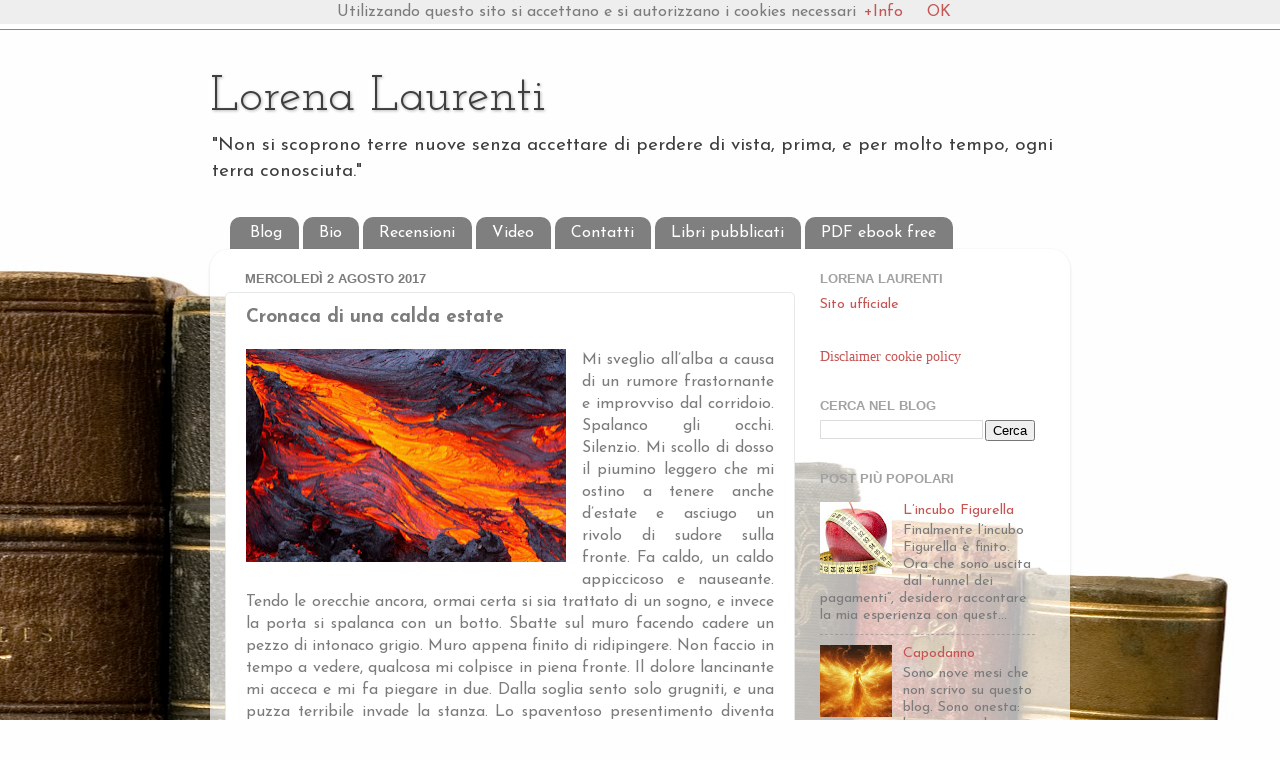

--- FILE ---
content_type: text/plain
request_url: https://www.google-analytics.com/j/collect?v=1&_v=j102&a=459031593&t=pageview&_s=1&dl=http%3A%2F%2Fwww.lorenalaurenti.it%2F2017%2F08%2Fcronaca-di-una-calda-estate.html&ul=en-us%40posix&dt=Lorena%20Laurenti%3A%20Cronaca%20di%20una%20calda%20estate&sr=1280x720&vp=1280x720&_u=IEBAAEABAAAAACAAI~&jid=168203943&gjid=26422818&cid=1172324862.1764716775&tid=UA-30033871-1&_gid=1244403728.1764716775&_r=1&_slc=1&z=1039854445
body_size: -451
content:
2,cG-EQ2EQ8VBE2